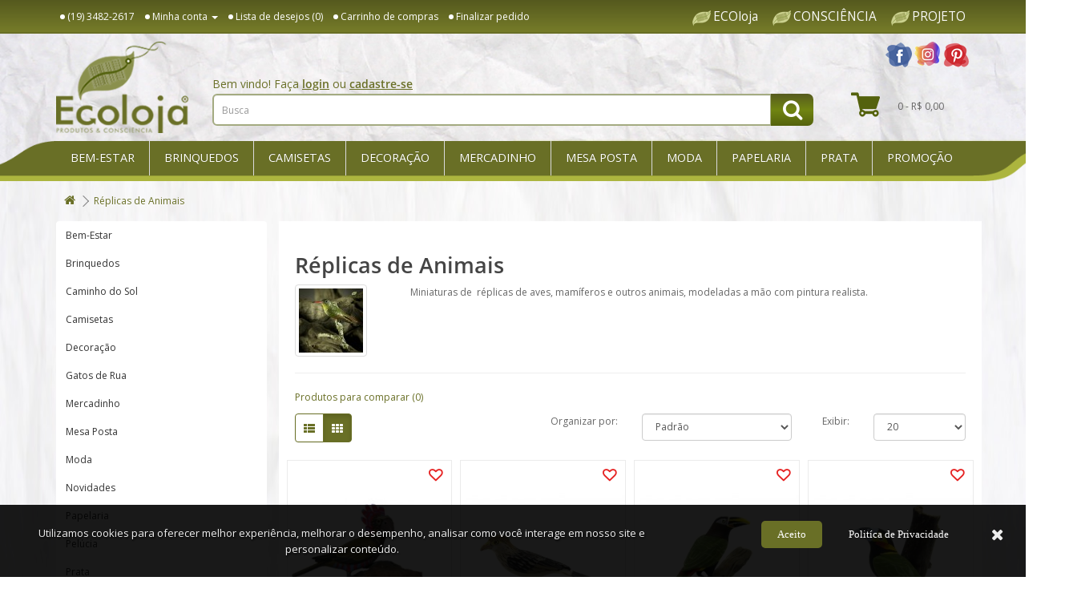

--- FILE ---
content_type: text/html; charset=utf-8
request_url: https://www.ecoloja.art.br/replicas-de-animais
body_size: 87638
content:
<!DOCTYPE html>
<!--[if IE]><![endif]-->
<!--[if IE 8 ]><html dir="ltr" lang="pt-br" class="ie8"><![endif]-->
<!--[if IE 9 ]><html dir="ltr" lang="pt-br" class="ie9"><![endif]-->
<!--[if (gt IE 9)|!(IE)]><!-->
<html dir="ltr" lang="pt-br">
    <!--<![endif]-->
    <head>
        <meta charset="UTF-8" />
        <meta name="viewport" content="width=device-width, initial-scale=1">
        <meta http-equiv="X-UA-Compatible" content="IE=edge">
        <title>Réplicas de Animais</title>
        <base href="https://www.ecoloja.art.br/" />
                <meta name="description" content="Miniatura de réplicas de animais, modeladas a mão com pintura realista. (19) 3482.2617" />
                        <meta name="keywords" content= "#ReplicadeAnimal, #replicadeave, #AvesBrasileiras, #RepicadeAvesBrasileiras, #MinuaturadeAves, #Colecionaveis, #AviFaunaBrasileira, #ReplicadeMamifero, #ArteemMiniatura, #AnimaisBrasileiros, #FaunaBrasileira, " />
                <script src="catalog/view/javascript/jquery/jquery-2.1.1.min.js" type="text/javascript"></script>
        <link href="catalog/view/javascript/bootstrap/css/bootstrap.min.css" rel="stylesheet" media="screen" />
        <script src="catalog/view/javascript/bootstrap/js/bootstrap.min.js" type="text/javascript"></script>
        <link href="catalog/view/javascript/font-awesome/css/font-awesome.min.css" rel="stylesheet" type="text/css" />
        <link href="//fonts.googleapis.com/css?family=Open+Sans:400,400i,300,700" rel="stylesheet" type="text/css" />
        <link href="catalog/view/theme/imagenet/stylesheet/stylesheet.css?v=1649258180" rel="stylesheet">
                <link href="catalog/view/javascript/jquery/owl-carousel/owl.carousel.css" type="text/css" rel="stylesheet" media="screen" />
                <link href="catalog/view/javascript/jquery/owl-carousel/owl.transitions.css" type="text/css" rel="stylesheet" media="screen" />
                <script src="catalog/view/javascript/common.js?v2" type="text/javascript"></script>

			<script src="catalog/view/javascript/imagenet-busca-avancada.js" type="text/javascript"></script>
			


        <meta property="og:type"  content="website" />
                                

                <link href="https://www.ecoloja.art.br/replicas-de-animais" rel="canonical" />
                <link href="https://www.ecoloja.art.br/replicas-de-animais?page=2" rel="next" />
                <link href="https://www.ecoloja.art.br/image/catalog/fav.png" rel="icon" />
                        <script src="catalog/view/javascript/jquery/owl-carousel/owl.carousel.min.js" type="text/javascript"></script>
                        
<script type="text/javascript">
var _paq = _paq || [];
_paq.push(["setCookieDomain", "*.www.ecoloja.art.br"]);
_paq.push(["setDomains", ["*.www.ecoloja.art.br"]]);
_paq.push(['trackPageView']);
_paq.push(['enableLinkTracking']);
(function() {
var u="//www.imagenet.com.br/analitics/";
_paq.push(['setTrackerUrl', u+'piwik.php']);
_paq.push(['setSiteId', '14']);
var d=document, g=d.createElement('script'), s=d.getElementsByTagName('script')[0];
g.type='text/javascript'; g.async=true; g.defer=true; g.src=u+'piwik.js'; s.parentNode.insertBefore(g,s);
})();
</script>
<noscript><p><img src="//www.imagenet.com.br/analitics/piwik.php?idsite=14" style="border:0;" alt="" /></p></noscript>        
        
        <meta name="p:domain_verify" content="6d4bd0c5533aa96c14227565dd3e5458"/>
    </head>

                <script src="catalog/view/javascript/avise_quando_chegar.js" async></script>
    	    
    <body class="product-category-71">
        <div id="espiar-popup" style="display: none;"></div>
        <nav id="top">
            <div class="container">
                <div class="pull-left">
                                                            <div id="top-links" class="nav pull-right">
                        <ul class="list-inline">
                            <li><a href="https://www.ecoloja.art.br/contato"><i class="fa fa-phone"></i></a> <span class="hidden-xs hidden-sm hidden-md">(19) 3482-2617</span></li>
                            <li class="dropdown"><a href="https://www.ecoloja.art.br/conta" title="Minha conta" class="dropdown-toggle" data-toggle="dropdown"><i class="fa fa-user"></i> <span class="hidden-xs hidden-sm hidden-md">Minha conta</span> <span class="caret"></span></a>
                                <ul class="dropdown-menu">
                                                                        <li><a href="https://www.ecoloja.art.br/conta/cadastro">Cadastre-se</a></li>
                                    <li><a href="https://www.ecoloja.art.br/conta/acessar">Acessar</a></li>
                                                                    </ul>
                            </li>
                            <li><a href="https://www.ecoloja.art.br/conta/lista-desejos" id="wishlist-total" title="Lista de desejos (0)"><i class="fa fa-heart"></i> <span class="hidden-xs hidden-sm hidden-md">Lista de desejos (0)</span></a></li>
                            <li><a href="https://www.ecoloja.art.br/carrinho" title="Carrinho de compras"><i class="fa fa-shopping-cart"></i> <span class="hidden-xs hidden-sm hidden-md">Carrinho de compras</span></a></li>
                            <li><a href="https://www.ecoloja.art.br/carrinho/finalizar" title="Finalizar pedido"><i class="fa fa-share"></i> <span class="hidden-xs hidden-sm hidden-md">Finalizar pedido</span></a></li>
                        </ul>
                    </div>
                </div>
                <div class="pull-right">
                    <div class="links-topo-right">
                        <a href="/ecoloja">ECOloja</a>
                        <a href="http://www.ecoloja.blog.br/">CONSCIÊNCIA</a>
                        <a href="/projeto">PROJETO</a>
                    </div>
                </div>
            </div>
        </nav>
        <div id="wrap-header">
            <header>
                <div class="container">
                    <div class="row">
                        <div class="col-md-2 col-sm-3">
                            <div id="logo">
                                                                <a href="https://www.ecoloja.art.br/"><img src="https://www.ecoloja.art.br/image/catalog/logo.png" title="ECOloja - Produtos &amp; Consciência (19) 3482-2617" alt="ECOloja - Produtos &amp; Consciência (19) 3482-2617" class="img-responsive" /></a>
                                                            </div>
                        </div>
                        <div class="col-md-8 col-sm-6">
                            <div id="wrap-search">
                                                                <div class="mensagem-topo">Bem vindo! Faça <a href="https://www.ecoloja.art.br/conta/acessar">login</a> ou <a href="https://www.ecoloja.art.br/conta/cadastro">cadastre-se</a></div>
                                                                <div id="search" class="input-group">
  <input type="text" name="search" value="" placeholder="Busca" class="form-control input-lg" />
  <span class="input-group-btn">
    <button type="button" class="btn btn-default btn-lg"><i class="fa fa-search"></i></button>
  </span>
</div>
                            </div>
                        </div>
                        <div class="col-md-2 col-sm-3">
                            <div id="redes-sociais-header">
                                <a href="https://www.facebook.com/pages/Ecoloja/199114856828762" target="_blank"><img src="https://www.ecoloja.art.br/catalog/view/theme/imagenet/image/facebook.png" alt="Facebook" title="Facebook"></a>
                                <a href="https://www.instagram.com/ecoloja/" target="_blank"><img src="https://www.ecoloja.art.br/catalog/view/theme/imagenet/image/instagram.png" alt="Instagram" title="Instagram"></a>
                                <a href="https://br.pinterest.com/ecoloja/" target="_blank"><img src="https://www.ecoloja.art.br/catalog/view/theme/imagenet/image/pinterest.png" alt="Pinterest" title="Pinterest"></a>
                            </div>
                            <div id="cart" class="btn-group btn-block">
  <button type="button" data-toggle="dropdown" data-loading-text="Carregando..." class="btn btn-inverse btn-block btn-lg dropdown-toggle"> <span id="cart-total">0 - R$ 0,00</span></button>
  <ul class="dropdown-menu pull-right">
        <li>
      <p class="text-center">Seu carrinho está vazio!</p>
    </li>
      </ul>
</div>
                        </div>
                    </div>
                </div>
            </header>
                        <div class="wrap-categorias">
                <div class="enfeite-1"></div>
                <div class="container">
                    <nav id="menu" class="navbar">
                        <div class="navbar-header"><span id="category" class="visible-xs">Departamentos</span>
                            <button type="button" class="btn btn-navbar navbar-toggle" data-toggle="collapse" data-target=".navbar-ex1-collapse"><i class="fa fa-bars"></i></button>
                        </div>
                        <div class="collapse navbar-collapse navbar-ex1-collapse">
                            <ul class="nav navbar-nav">
                                                                                                <li class="dropdown"><a href="bem-estar" class="dropdown-toggle" data-toggle="dropdown">Bem-Estar</a>
                                    <img src="image/catalog/departamentos/Turmalina-Negra.jpg" alt="Bem-Estar" />
                                    <div class="dropdown-menu">
                                        <div class="menu-image"><img src="" alt="" /></div>
                                        <div class="dropdown-inner">
                                                                                        <ul class="list-unstyled">
                                                                                                <li>
                                                    <a href="aromatizador-para-ambientes">Aromatizador para Ambientes</a>
                                                    <img src="https://www.ecoloja.art.br/image/catalog/logo.png" alt="Aromatizador para Ambientes" />
                                                                                                    </li>
                                                                                                <li>
                                                    <a href="incensos">Incensos</a>
                                                    <img src="image/catalog/departamentos/Decoracao/Incenso-Buda-INSTA.jpg" alt="Incensos" />
                                                                                                    </li>
                                                                                            </ul>
                                                                                    </div>
                                        <a href="bem-estar" class="see-all">Exibir Bem-Estar</a>
                                    </div>
                                </li>
                                                                                                                                <li class="dropdown"><a href="brinquedos" class="dropdown-toggle" data-toggle="dropdown">Brinquedos</a>
                                    <img src="image/catalog/departamentos/2115-terra.jpg" alt="Brinquedos" />
                                    <div class="dropdown-menu">
                                        <div class="menu-image"><img src="" alt="" /></div>
                                        <div class="dropdown-inner">
                                                                                        <ul class="list-unstyled">
                                                                                                <li>
                                                    <a href="pelucias">Pelúcias</a>
                                                    <img src="image/catalog/departamentos/5425-5426.jpg" alt="Pelúcias" />
                                                                                                    </li>
                                                                                            </ul>
                                                                                    </div>
                                        <a href="brinquedos" class="see-all">Exibir Brinquedos</a>
                                    </div>
                                </li>
                                                                                                                                <li class="dropdown"><a href="camisetas" class="dropdown-toggle" data-toggle="dropdown">Camisetas</a>
                                    <img src="image/catalog/departamentos/Camiseta-Onça-Modelo-02.jpg" alt="Camisetas" />
                                    <div class="dropdown-menu">
                                        <div class="menu-image"><img src="" alt="" /></div>
                                        <div class="dropdown-inner">
                                                                                        <ul class="list-unstyled">
                                                                                                <li>
                                                    <a href="camisetas-pet">Camisetas PET</a>
                                                    <img src="image/catalog/departamentos/Camiseta-Tamandua-Modelo-01.jpg" alt="Camisetas PET" />
                                                                                                        <ul class="list-unstyled">
                                                                                                                <li>
                                                            <a href="adulto">Adulto</a>
                                                            <img src="image/catalog/departamentos/Camiseta-Onça-Modelo-02.jpg" alt="Adulto" />
                                                        </li>
                                                                                                            </ul>
                                                                                                        <ul class="list-unstyled">
                                                                                                                <li>
                                                            <a href="baby-look-feminina">Baby Look Feminina</a>
                                                            <img src="https://www.ecoloja.art.br/image/catalog/logo.png" alt="Baby Look Feminina" />
                                                        </li>
                                                                                                            </ul>
                                                                                                    </li>
                                                                                            </ul>
                                                                                    </div>
                                        <a href="camisetas" class="see-all">Exibir Camisetas</a>
                                    </div>
                                </li>
                                                                                                                                <li class="dropdown"><a href="decoracao" class="dropdown-toggle" data-toggle="dropdown">Decoração</a>
                                    <img src="image/catalog/departamentos/Decoracao/Sao-Francisquinho-1.jpg" alt="Decoração" />
                                    <div class="dropdown-menu">
                                        <div class="menu-image"><img src="" alt="" /></div>
                                        <div class="dropdown-inner">
                                                                                        <ul class="list-unstyled">
                                                                                                <li>
                                                    <a href="azulejo-decorativo">Azulejo Decorativo</a>
                                                    <img src="https://www.ecoloja.art.br/image/catalog/logo.png" alt="Azulejo Decorativo" />
                                                                                                    </li>
                                                                                                <li>
                                                    <a href="cabideiro-e-porta-chaves">Cabideiro e Porta-Chaves</a>
                                                    <img src="https://www.ecoloja.art.br/image/catalog/logo.png" alt="Cabideiro e Porta-Chaves" />
                                                                                                    </li>
                                                                                                <li>
                                                    <a href="cachepo">Cachepô</a>
                                                    <img src="image/catalog/departamentos/Decoracao/Cachepo-Ovelha-Incenso.jpg" alt="Cachepô" />
                                                                                                    </li>
                                                                                            </ul>
                                                                                        <ul class="list-unstyled">
                                                                                                <li>
                                                    <a href="caixas-cestas-e-organizadores">Caixas, Cestas &amp; Organizadores</a>
                                                    <img src="https://www.ecoloja.art.br/image/catalog/logo.png" alt="Caixas, Cestas &amp; Organizadores" />
                                                                                                    </li>
                                                                                                <li>
                                                    <a href="casa-para-passarinho">Casa para Passarinho</a>
                                                    <img src="image/catalog/Decoraçao/Casa-Para-Passarinho-Condominio-Azul-e-Branco-min.jpg" alt="Casa para Passarinho" />
                                                                                                    </li>
                                                                                                <li>
                                                    <a href="objetos-decorativos">Objetos Decorativos</a>
                                                    <img src="image/catalog/departamentos/Decoracao/Sao-Francisquinho-1.jpg" alt="Objetos Decorativos" />
                                                                                                    </li>
                                                                                            </ul>
                                                                                        <ul class="list-unstyled">
                                                                                                <li>
                                                    <a href="paineis-e-quadros">Painéis &amp; Quadros</a>
                                                    <img src="image/catalog/departamentos/Decoracao/Painel-Carcara.jpg" alt="Painéis &amp; Quadros" />
                                                                                                    </li>
                                                                                                <li>
                                                    <a href="pedra-pintada">Pedra Pintada</a>
                                                    <img src="image/catalog/departamentos/Decoracao/Pedra-Pintada-Joaninhas-Folha.jpg" alt="Pedra Pintada" />
                                                                                                    </li>
                                                                                                <li>
                                                    <a href="replicas-de-animais">Réplicas de Animais</a>
                                                    <img src="image/catalog/departamentos/Decoracao/Beija-Flor-Dourado.jpg" alt="Réplicas de Animais" />
                                                                                                    </li>
                                                                                            </ul>
                                                                                    </div>
                                        <a href="decoracao" class="see-all">Exibir Decoração</a>
                                    </div>
                                </li>
                                                                                                                                <li class="dropdown"><a href="mercadinho" class="dropdown-toggle" data-toggle="dropdown">Mercadinho</a>
                                    <img src="https://www.ecoloja.art.br/image/catalog/logo.png" alt="Mercadinho" />
                                    <div class="dropdown-menu">
                                        <div class="menu-image"><img src="" alt="" /></div>
                                        <div class="dropdown-inner">
                                                                                        <ul class="list-unstyled">
                                                                                                <li>
                                                    <a href="cafes">Cafés</a>
                                                    <img src="https://www.ecoloja.art.br/image/catalog/logo.png" alt="Cafés" />
                                                                                                        <ul class="list-unstyled">
                                                                                                                <li>
                                                            <a href="gasparelo">Gasparelo</a>
                                                            <img src="https://www.ecoloja.art.br/image/catalog/logo.png" alt="Gasparelo" />
                                                        </li>
                                                                                                            </ul>
                                                                                                    </li>
                                                                                                <li>
                                                    <a href="chas">Chás</a>
                                                    <img src="https://www.ecoloja.art.br/image/catalog/logo.png" alt="Chás" />
                                                                                                    </li>
                                                                                                <li>
                                                    <a href="chocolate">Chocolate</a>
                                                    <img src="image/catalog/departamentos/Chocolates.jpg" alt="Chocolate" />
                                                                                                    </li>
                                                                                                <li>
                                                    <a href="snack-doce">Snack Doce</a>
                                                    <img src="image/catalog/departamentos/Selva-e-Paz.jpg" alt="Snack Doce" />
                                                                                                    </li>
                                                                                            </ul>
                                                                                    </div>
                                        <a href="mercadinho" class="see-all">Exibir Mercadinho</a>
                                    </div>
                                </li>
                                                                                                                                <li class="dropdown"><a href="mesa-posta" class="dropdown-toggle" data-toggle="dropdown">Mesa Posta</a>
                                    <img src="image/catalog/Banner Divulgação/mesa-posta-min.jpg" alt="Mesa Posta" />
                                    <div class="dropdown-menu">
                                        <div class="menu-image"><img src="" alt="" /></div>
                                        <div class="dropdown-inner">
                                                                                        <ul class="list-unstyled">
                                                                                                <li>
                                                    <a href="apoios-e-acessorios">Apoios &amp; Acessórios</a>
                                                    <img src="https://www.ecoloja.art.br/image/catalog/logo.png" alt="Apoios &amp; Acessórios" />
                                                                                                    </li>
                                                                                                <li>
                                                    <a href="bandejas-e-tabuas">Bandejas &amp; Tábuas</a>
                                                    <img src="https://www.ecoloja.art.br/image/catalog/logo.png" alt="Bandejas &amp; Tábuas" />
                                                                                                    </li>
                                                                                                <li>
                                                    <a href="cafeteria">Cafeteria</a>
                                                    <img src="https://www.ecoloja.art.br/image/catalog/logo.png" alt="Cafeteria" />
                                                                                                    </li>
                                                                                                <li>
                                                    <a href="canecas">Canecas</a>
                                                    <img src="image/catalog/departamentos/Canecas-Amigos-para-Sempre-logo.jpg" alt="Canecas" />
                                                                                                    </li>
                                                                                                <li>
                                                    <a href="cestas-bowls-e-saladeiras">Cestas, Bowls &amp; Saladeiras</a>
                                                    <img src="https://www.ecoloja.art.br/image/catalog/logo.png" alt="Cestas, Bowls &amp; Saladeiras" />
                                                                                                    </li>
                                                                                                <li>
                                                    <a href="petisqueira-e-travessas">Petisqueira &amp; Travessas</a>
                                                    <img src="https://www.ecoloja.art.br/image/catalog/logo.png" alt="Petisqueira &amp; Travessas" />
                                                                                                    </li>
                                                                                            </ul>
                                                                                    </div>
                                        <a href="mesa-posta" class="see-all">Exibir Mesa Posta</a>
                                    </div>
                                </li>
                                                                                                                                <li class="dropdown"><a href="moda" class="dropdown-toggle" data-toggle="dropdown">Moda</a>
                                    <img src="image/catalog/departamentos/moda-departamento.png" alt="Moda" />
                                    <div class="dropdown-menu">
                                        <div class="menu-image"><img src="" alt="" /></div>
                                        <div class="dropdown-inner">
                                                                                        <ul class="list-unstyled">
                                                                                                <li>
                                                    <a href="biojoias">Biojoias</a>
                                                    <img src="image/catalog/Biojóias/Colar-Madeira-Beija-Flor-Art.jpeg" alt="Biojoias" />
                                                                                                    </li>
                                                                                            </ul>
                                                                                        <ul class="list-unstyled">
                                                                                                <li>
                                                    <a href="bolsas">Bolsas</a>
                                                    <img src="image/catalog/departamentos/Bolsa-Canoa-Patch-1.jpg" alt="Bolsas" />
                                                                                                    </li>
                                                                                            </ul>
                                                                                    </div>
                                        <a href="moda" class="see-all">Exibir Moda</a>
                                    </div>
                                </li>
                                                                                                                                <li class="dropdown"><a href="papelaria" class="dropdown-toggle" data-toggle="dropdown">Papelaria</a>
                                    <img src="image/catalog/departamentos/Diario-de-Viagens.jpg" alt="Papelaria" />
                                    <div class="dropdown-menu">
                                        <div class="menu-image"><img src="" alt="" /></div>
                                        <div class="dropdown-inner">
                                                                                        <ul class="list-unstyled">
                                                                                                <li>
                                                    <a href="cadernos-e-blocos">Cadernos &amp; Blocos</a>
                                                    <img src="https://www.ecoloja.art.br/image/catalog/logo.png" alt="Cadernos &amp; Blocos" />
                                                                                                    </li>
                                                                                            </ul>
                                                                                        <ul class="list-unstyled">
                                                                                                <li>
                                                    <a href="chaveiros">Chaveiros</a>
                                                    <img src="https://www.ecoloja.art.br/image/catalog/logo.png" alt="Chaveiros" />
                                                                                                        <ul class="list-unstyled">
                                                                                                                <li>
                                                            <a href="metal">Metal</a>
                                                            <img src="https://www.ecoloja.art.br/image/catalog/logo.png" alt="Metal" />
                                                        </li>
                                                                                                            </ul>
                                                                                                    </li>
                                                                                            </ul>
                                                                                        <ul class="list-unstyled">
                                                                                                <li>
                                                    <a href="livros">Livros</a>
                                                    <img src="https://www.ecoloja.art.br/image/catalog/logo.png" alt="Livros" />
                                                                                                        <ul class="list-unstyled">
                                                                                                                <li>
                                                            <a href="fauna">Fauna</a>
                                                            <img src="image/catalog/Livros/Minhas-primeiras-observaçoes-1.jpg" alt="Fauna" />
                                                        </li>
                                                                                                            </ul>
                                                                                                    </li>
                                                                                            </ul>
                                                                                    </div>
                                        <a href="papelaria" class="see-all">Exibir Papelaria</a>
                                    </div>
                                </li>
                                                                                                                                <li class="dropdown"><a href="prata" class="dropdown-toggle" data-toggle="dropdown">Prata</a>
                                    <img src="image/catalog/departamentos/Pingente-Coruja-Articulada-1.jpg" alt="Prata" />
                                    <div class="dropdown-menu">
                                        <div class="menu-image"><img src="" alt="" /></div>
                                        <div class="dropdown-inner">
                                                                                        <ul class="list-unstyled">
                                                                                                <li>
                                                    <a href="berloque-para-pulseira">Berloque para Pulseira</a>
                                                    <img src="image/catalog/departamentos/berloques.jpg" alt="Berloque para Pulseira" />
                                                                                                    </li>
                                                                                                <li>
                                                    <a href="brincos">Brincos</a>
                                                    <img src="https://www.ecoloja.art.br/image/catalog/logo.png" alt="Brincos" />
                                                                                                    </li>
                                                                                                <li>
                                                    <a href="correntes">Correntes</a>
                                                    <img src="https://www.ecoloja.art.br/image/catalog/logo.png" alt="Correntes" />
                                                                                                    </li>
                                                                                                <li>
                                                    <a href="pingentes">Pingentes</a>
                                                    <img src="image/catalog/departamentos/Nadadeira-Snorkel.jpg" alt="Pingentes" />
                                                                                                    </li>
                                                                                                <li>
                                                    <a href="pulseiras-e-tornozeleiras">Pulseiras &amp; Tornozeleiras</a>
                                                    <img src="https://www.ecoloja.art.br/image/catalog/logo.png" alt="Pulseiras &amp; Tornozeleiras" />
                                                                                                    </li>
                                                                                            </ul>
                                                                                    </div>
                                        <a href="prata" class="see-all">Exibir Prata</a>
                                    </div>
                                </li>
                                                                                                                                <li><a href="promocao">Promoção</a></li>
                                                                                            </ul>
                        </div>
                        <div class="enfeite-2"></div>
                    </nav>
                </div>
                            </div>
        </div>
<div id="slideshow0" data-banner="2" class="owl-carousel" style="opacity: 1;">
  </div>
<script type="text/javascript"><!--

$("#wrap-header").after($("[data-banner='2']"));
$('#slideshow0').owlCarousel({
    items: 6,
    autoPlay: 4500,
    singleItem: true,
    navigation: true,
    navigationText: ['<i class="fa fa-chevron-left fa-5x"></i>', '<i class="fa fa-chevron-right fa-5x"></i>'],
    pagination: true
});
--></script>
<div class="container">
  <ul class="breadcrumb">
        <li><a href="https://www.ecoloja.art.br/"><i class="fa fa-home"></i></a></li>
        <li><a href="https://www.ecoloja.art.br/replicas-de-animais">Réplicas de Animais</a></li>
      </ul>
  <div class="row"><aside id="column-left" class="col-sm-3 hidden-xs">
    <div class="list-group">
      <a href="https://www.ecoloja.art.br/bem-estar" class="list-group-item">Bem-Estar</a>
        <a href="https://www.ecoloja.art.br/brinquedos" class="list-group-item">Brinquedos</a>
        <a href="https://www.ecoloja.art.br/caminho-do-sol" class="list-group-item">Caminho do Sol</a>
        <a href="https://www.ecoloja.art.br/camisetas" class="list-group-item">Camisetas</a>
        <a href="https://www.ecoloja.art.br/decoracao" class="list-group-item">Decoração</a>
        <a href="https://www.ecoloja.art.br/gatos-de-rua" class="list-group-item">Gatos de Rua</a>
        <a href="https://www.ecoloja.art.br/mercadinho" class="list-group-item">Mercadinho</a>
        <a href="https://www.ecoloja.art.br/mesa-posta" class="list-group-item">Mesa Posta</a>
        <a href="https://www.ecoloja.art.br/moda" class="list-group-item">Moda</a>
        <a href="https://www.ecoloja.art.br/novidades" class="list-group-item">Novidades</a>
        <a href="https://www.ecoloja.art.br/papelaria" class="list-group-item">Papelaria</a>
        <a href="https://www.ecoloja.art.br/pelucias1" class="list-group-item">Pelúcia</a>
        <a href="https://www.ecoloja.art.br/prata" class="list-group-item">Prata</a>
        <a href="https://www.ecoloja.art.br/promocao" class="list-group-item">Promoção</a>
    </div>
  </aside>
                <div id="content" class="col-sm-9">
      <h2>Réplicas de Animais</h2>
            <div class="row">
                <div class="col-sm-2"><img src="https://www.ecoloja.art.br/image/cache/catalog/departamentos/Decoracao/Beija-Flor-Dourado-80x80.jpg" alt="Réplicas de Animais" title="Réplicas de Animais" class="img-thumbnail" /></div>
                        <div class="col-sm-10"><p>Miniaturas de &nbsp;réplicas de aves, mamíferos e outros animais, modeladas a mão com pintura realista.</p></div>
              </div>
      <hr>
                        <p><a href="https://www.ecoloja.art.br/comparacao-produtos" id="compare-total">Produtos para comparar (0)</a></p>
      <div class="row">
        <div class="col-md-4">
          <div class="btn-group hidden-xs">
            <button type="button" id="list-view" class="btn btn-default" data-toggle="tooltip" title="Lista"><i class="fa fa-th-list"></i></button>
            <button type="button" id="grid-view" class="btn btn-default" data-toggle="tooltip" title="Grade"><i class="fa fa-th"></i></button>
          </div>
        </div>
        <div class="col-md-2 text-right">
          <label class="control-label" for="input-sort">Organizar por:</label>
        </div>
        <div class="col-md-3 text-right">
          <select id="input-sort" class="form-control" onchange="location = this.value;">
                                    <option value="https://www.ecoloja.art.br/replicas-de-animais?sort=p.sort_order&amp;order=ASC" selected="selected">Padrão</option>
                                                <option value="https://www.ecoloja.art.br/replicas-de-animais?sort=pd.name&amp;order=ASC">Nome (A - Z)</option>
                                                <option value="https://www.ecoloja.art.br/replicas-de-animais?sort=pd.name&amp;order=DESC">Nome (Z - A)</option>
                                                <option value="https://www.ecoloja.art.br/replicas-de-animais?sort=p.price&amp;order=ASC">Preço (menor &gt; maior)</option>
                                                <option value="https://www.ecoloja.art.br/replicas-de-animais?sort=p.price&amp;order=DESC">Preço (maior &gt; menor)</option>
                                                <option value="https://www.ecoloja.art.br/replicas-de-animais?sort=rating&amp;order=DESC">Avaliação (maior)</option>
                                                <option value="https://www.ecoloja.art.br/replicas-de-animais?sort=rating&amp;order=ASC">Avaliação (menor)</option>
                                                <option value="https://www.ecoloja.art.br/replicas-de-animais?sort=p.model&amp;order=ASC">Modelo (A - Z)</option>
                                                <option value="https://www.ecoloja.art.br/replicas-de-animais?sort=p.model&amp;order=DESC">Modelo (Z - A)</option>
                                  </select>
        </div>
        <div class="col-md-1 text-right">
          <label class="control-label" for="input-limit">Exibir:</label>
        </div>
        <div class="col-md-2 text-right">
          <select id="input-limit" class="form-control" onchange="location = this.value;">
                                    <option value="https://www.ecoloja.art.br/replicas-de-animais?limit=20" selected="selected">20</option>
                                                <option value="https://www.ecoloja.art.br/replicas-de-animais?limit=25">25</option>
                                                <option value="https://www.ecoloja.art.br/replicas-de-animais?limit=50">50</option>
                                                <option value="https://www.ecoloja.art.br/replicas-de-animais?limit=75">75</option>
                                                <option value="https://www.ecoloja.art.br/replicas-de-animais?limit=100">100</option>
                                  </select>
        </div>
      </div>
      <br />
      <div class="row imagenet-produto-theme1">
                <div class="product-layout featured-products col-lg-3 col-md-3 col-sm-6 col-xs-12">
      <div class="product-thumb transition">
        <button type="button" class="imagenet-box-button-wishlist" onclick="wishlist.add('149', $($(this).parents('.container')[0]), 'imagenet-custom-alerta2');" data-original-title="Lista de desejos">
          <i class="fa fa-heart"></i>
          <i class="fa fa-heart-o"></i>
        </button>
        <div class="clear"></div>
        <div class="image"><a href="https://www.ecoloja.art.br/replicas-de-animais/anaca"><img src="https://www.ecoloja.art.br/image/cache/catalog/produtos/149/111103104026anaca-228x228.jpg" alt="Anacã" title="Anacã" class="img-responsive" /></a></div>
        <div class="caption">
          <h4><a href="https://www.ecoloja.art.br/replicas-de-animais/anaca">Anacã</a></h4>
          <p>Anacã 
Réplica de ave brasileira, produzidas artesanalmente com massa orgânica e sobra de madeira...</p>
          
            <div class="preco">
                                                <span class="imagenet-preco-normal">
                    R$ 150,00                  </span>
                            </div>
            <div class="preco-x-12">
              OU <strong>3x</strong> de <strong>R$ 50,00</strong> s/juros
            </div>
            
                  </div>
        <div class="button-group">
          <a href="https://www.ecoloja.art.br/replicas-de-animais/anaca">Ver mais</a>
          <a onclick="espiarProduto('https://www.ecoloja.art.br/replicas-de-animais/anaca', this);" class="espiar">Espiar</a>
        </div>
      </div>
    </div>
                <div class="product-layout featured-products col-lg-3 col-md-3 col-sm-6 col-xs-12">
      <div class="product-thumb transition">
        <button type="button" class="imagenet-box-button-wishlist" onclick="wishlist.add('919', $($(this).parents('.container')[0]), 'imagenet-custom-alerta2');" data-original-title="Lista de desejos">
          <i class="fa fa-heart"></i>
          <i class="fa fa-heart-o"></i>
        </button>
        <div class="clear"></div>
        <div class="image"><a href="https://www.ecoloja.art.br/replicas-de-animais/anu-branco"><img src="https://www.ecoloja.art.br/image/cache/catalog/Replica/Miniatura-Anu-Branco-min-228x228.jpg" alt="Anu Branco" title="Anu Branco" class="img-responsive" /></a></div>
        <div class="caption">
          <h4><a href="https://www.ecoloja.art.br/replicas-de-animais/anu-branco">Anu Branco</a></h4>
          <p>Anu Branco
Réplica de ave brasileira, produzida artesanalmente com massa orgânica e sobras de madei..</p>
          
            <div class="preco">
                                                <span class="imagenet-preco-normal">
                    R$ 110,00                  </span>
                            </div>
            <div class="preco-x-12">
              OU <strong>3x</strong> de <strong>R$ 36,67</strong> s/juros
            </div>
            
                  </div>
        <div class="button-group">
          <a href="https://www.ecoloja.art.br/replicas-de-animais/anu-branco">Ver mais</a>
          <a onclick="espiarProduto('https://www.ecoloja.art.br/replicas-de-animais/anu-branco', this);" class="espiar">Espiar</a>
        </div>
      </div>
    </div>
                <div class="product-layout featured-products col-lg-3 col-md-3 col-sm-6 col-xs-12">
      <div class="product-thumb transition">
        <button type="button" class="imagenet-box-button-wishlist" onclick="wishlist.add('2780', $($(this).parents('.container')[0]), 'imagenet-custom-alerta2');" data-original-title="Lista de desejos">
          <i class="fa fa-heart"></i>
          <i class="fa fa-heart-o"></i>
        </button>
        <div class="clear"></div>
        <div class="image"><a href="https://www.ecoloja.art.br/replicas-de-animais/aracari-castanho"><img src="https://www.ecoloja.art.br/image/cache/catalog/Replica/Miniatura-Araçari-Castanho-min-228x228.jpg" alt="Araçari Castanho" title="Araçari Castanho" class="img-responsive" /></a></div>
        <div class="caption">
          <h4><a href="https://www.ecoloja.art.br/replicas-de-animais/aracari-castanho">Araçari Castanho</a></h4>
          <p>Araçari Castanho
Réplica de ave brasileira, produzida artesanalmente com massa orgânica e sobras de..</p>
          
            <div class="preco">
                                                <span class="imagenet-preco-normal">
                    R$ 130,00                  </span>
                            </div>
            <div class="preco-x-12">
              OU <strong>3x</strong> de <strong>R$ 43,33</strong> s/juros
            </div>
            
                  </div>
        <div class="button-group">
          <a href="https://www.ecoloja.art.br/replicas-de-animais/aracari-castanho">Ver mais</a>
          <a onclick="espiarProduto('https://www.ecoloja.art.br/replicas-de-animais/aracari-castanho', this);" class="espiar">Espiar</a>
        </div>
      </div>
    </div>
                <div class="product-layout featured-products col-lg-3 col-md-3 col-sm-6 col-xs-12">
      <div class="product-thumb transition">
        <button type="button" class="imagenet-box-button-wishlist" onclick="wishlist.add('151', $($(this).parents('.container')[0]), 'imagenet-custom-alerta2');" data-original-title="Lista de desejos">
          <i class="fa fa-heart"></i>
          <i class="fa fa-heart-o"></i>
        </button>
        <div class="clear"></div>
        <div class="image"><a href="https://www.ecoloja.art.br/replicas-de-animais/aracari-poca-macho"><img src="https://www.ecoloja.art.br/image/cache/catalog/Replica/Miniatura-Araçari-Poca-min-228x228.jpg" alt="Araçari Poca (Macho)" title="Araçari Poca (Macho)" class="img-responsive" /></a></div>
        <div class="caption">
          <h4><a href="https://www.ecoloja.art.br/replicas-de-animais/aracari-poca-macho">Araçari Poca (Macho)</a></h4>
          <p>Araçari Poca (Macho)
Réplica de ave brasileira, produzidas artesanalmente com massa orgânica e sobr..</p>
          
            <div class="preco">
                                                <span class="imagenet-preco-normal">
                    R$ 130,00                  </span>
                            </div>
            <div class="preco-x-12">
              OU <strong>3x</strong> de <strong>R$ 43,33</strong> s/juros
            </div>
            
                  </div>
        <div class="button-group">
          <a href="https://www.ecoloja.art.br/replicas-de-animais/aracari-poca-macho">Ver mais</a>
          <a onclick="espiarProduto('https://www.ecoloja.art.br/replicas-de-animais/aracari-poca-macho', this);" class="espiar">Espiar</a>
        </div>
      </div>
    </div>
                <div class="product-layout featured-products col-lg-3 col-md-3 col-sm-6 col-xs-12">
      <div class="product-thumb transition">
        <button type="button" class="imagenet-box-button-wishlist" onclick="wishlist.add('4375', $($(this).parents('.container')[0]), 'imagenet-custom-alerta2');" data-original-title="Lista de desejos">
          <i class="fa fa-heart"></i>
          <i class="fa fa-heart-o"></i>
        </button>
        <div class="clear"></div>
        <div class="image"><a href="https://www.ecoloja.art.br/replicas-de-animais/arapacu-do-cerrado"><img src="https://www.ecoloja.art.br/image/cache/catalog/Replica/Miniatura-Arapacu-min-228x228.jpg" alt="Arapaçu do Cerrado" title="Arapaçu do Cerrado" class="img-responsive" /></a></div>
        <div class="caption">
          <h4><a href="https://www.ecoloja.art.br/replicas-de-animais/arapacu-do-cerrado">Arapaçu do Cerrado</a></h4>
          <p>Arapaçu do Cerrado
Réplica de ave brasileira, produzida artesanalmente com massa orgânica e sobras ..</p>
          
            <div class="preco">
                                                <span class="imagenet-preco-normal">
                    R$ 100,00                  </span>
                            </div>
            <div class="preco-x-12">
              OU <strong>3x</strong> de <strong>R$ 33,33</strong> s/juros
            </div>
            
                  </div>
        <div class="button-group">
          <a href="https://www.ecoloja.art.br/replicas-de-animais/arapacu-do-cerrado">Ver mais</a>
          <a onclick="espiarProduto('https://www.ecoloja.art.br/replicas-de-animais/arapacu-do-cerrado', this);" class="espiar">Espiar</a>
        </div>
      </div>
    </div>
                <div class="product-layout featured-products col-lg-3 col-md-3 col-sm-6 col-xs-12">
      <div class="product-thumb transition">
        <button type="button" class="imagenet-box-button-wishlist" onclick="wishlist.add('153', $($(this).parents('.container')[0]), 'imagenet-custom-alerta2');" data-original-title="Lista de desejos">
          <i class="fa fa-heart"></i>
          <i class="fa fa-heart-o"></i>
        </button>
        <div class="clear"></div>
        <div class="image"><a href="https://www.ecoloja.art.br/replicas-de-animais/atoba"><img src="https://www.ecoloja.art.br/image/cache/catalog/produtos/153/160502195841atoba-228x228.jpg" alt="Atobá" title="Atobá" class="img-responsive" /></a></div>
        <div class="caption">
          <h4><a href="https://www.ecoloja.art.br/replicas-de-animais/atoba">Atobá</a></h4>
          <p>Atobá
Réplica de ave brasileira, produzidas artesanalmente com massa orgânica e sobras de madeira...</p>
          
            <div class="preco">
                                                <span class="imagenet-preco-normal">
                    R$ 160,00                  </span>
                            </div>
            <div class="preco-x-12">
              OU <strong>3x</strong> de <strong>R$ 53,33</strong> s/juros
            </div>
            
                  </div>
        <div class="button-group">
          <a href="https://www.ecoloja.art.br/replicas-de-animais/atoba">Ver mais</a>
          <a onclick="espiarProduto('https://www.ecoloja.art.br/replicas-de-animais/atoba', this);" class="espiar">Espiar</a>
        </div>
      </div>
    </div>
                <div class="product-layout featured-products col-lg-3 col-md-3 col-sm-6 col-xs-12">
      <div class="product-thumb transition">
        <button type="button" class="imagenet-box-button-wishlist" onclick="wishlist.add('161', $($(this).parents('.container')[0]), 'imagenet-custom-alerta2');" data-original-title="Lista de desejos">
          <i class="fa fa-heart"></i>
          <i class="fa fa-heart-o"></i>
        </button>
        <div class="clear"></div>
        <div class="image"><a href="https://www.ecoloja.art.br/replicas-de-animais/colhereiro"><img src="https://www.ecoloja.art.br/image/cache/catalog/Replica/Miniatura-Colhereiro-min-228x228.jpg" alt="Colhereiro" title="Colhereiro" class="img-responsive" /></a></div>
        <div class="caption">
          <h4><a href="https://www.ecoloja.art.br/replicas-de-animais/colhereiro">Colhereiro</a></h4>
          <p>Escultura de Colhereiro
Réplica de ave brasileira, produzidas artesanalmente com massa orgânica e s..</p>
          
            <div class="preco">
                                                <span class="imagenet-preco-normal">
                    R$ 150,00                  </span>
                            </div>
            <div class="preco-x-12">
              OU <strong>3x</strong> de <strong>R$ 50,00</strong> s/juros
            </div>
            
                  </div>
        <div class="button-group">
          <a href="https://www.ecoloja.art.br/replicas-de-animais/colhereiro">Ver mais</a>
          <a onclick="espiarProduto('https://www.ecoloja.art.br/replicas-de-animais/colhereiro', this);" class="espiar">Espiar</a>
        </div>
      </div>
    </div>
                <div class="product-layout featured-products col-lg-3 col-md-3 col-sm-6 col-xs-12">
      <div class="product-thumb transition">
        <button type="button" class="imagenet-box-button-wishlist" onclick="wishlist.add('199', $($(this).parents('.container')[0]), 'imagenet-custom-alerta2');" data-original-title="Lista de desejos">
          <i class="fa fa-heart"></i>
          <i class="fa fa-heart-o"></i>
        </button>
        <div class="clear"></div>
        <div class="image"><a href="https://www.ecoloja.art.br/replicas-de-animais/coruja-do-mato"><img src="https://www.ecoloja.art.br/image/cache/catalog/Replica/Miniatura-Coruja-do-Mato-min-228x228.jpg" alt="Coruja do Mato" title="Coruja do Mato" class="img-responsive" /></a></div>
        <div class="caption">
          <h4><a href="https://www.ecoloja.art.br/replicas-de-animais/coruja-do-mato">Coruja do Mato</a></h4>
          <p>Escultura de&nbsp;Coruja do Mato
Réplica de ave brasileira, produzidas artesanalmente com massa org..</p>
          
            <div class="preco">
                                                <span class="imagenet-preco-normal">
                    R$ 135,00                  </span>
                            </div>
            <div class="preco-x-12">
              OU <strong>3x</strong> de <strong>R$ 45,00</strong> s/juros
            </div>
            
                  </div>
        <div class="button-group">
          <a href="https://www.ecoloja.art.br/replicas-de-animais/coruja-do-mato">Ver mais</a>
          <a onclick="espiarProduto('https://www.ecoloja.art.br/replicas-de-animais/coruja-do-mato', this);" class="espiar">Espiar</a>
        </div>
      </div>
    </div>
                <div class="product-layout featured-products col-lg-3 col-md-3 col-sm-6 col-xs-12">
      <div class="product-thumb transition">
        <button type="button" class="imagenet-box-button-wishlist" onclick="wishlist.add('212', $($(this).parents('.container')[0]), 'imagenet-custom-alerta2');" data-original-title="Lista de desejos">
          <i class="fa fa-heart"></i>
          <i class="fa fa-heart-o"></i>
        </button>
        <div class="clear"></div>
        <div class="image"><a href="https://www.ecoloja.art.br/replicas-de-animais/coruja-mocho-diabo"><img src="https://www.ecoloja.art.br/image/cache/catalog/Replica/Miniatura-Coruja-Mocho-Diabo-min-228x228.jpg" alt="Coruja Mocho Diabo" title="Coruja Mocho Diabo" class="img-responsive" /></a></div>
        <div class="caption">
          <h4><a href="https://www.ecoloja.art.br/replicas-de-animais/coruja-mocho-diabo">Coruja Mocho Diabo</a></h4>
          <p>Escultura de&nbsp;Coruja Mocho Diabo
Réplica de ave brasileira, produzidas artesanalmente com massa..</p>
          
            <div class="preco">
                                                <span class="imagenet-preco-normal">
                    R$ 135,00                  </span>
                            </div>
            <div class="preco-x-12">
              OU <strong>3x</strong> de <strong>R$ 45,00</strong> s/juros
            </div>
            
                  </div>
        <div class="button-group">
          <a href="https://www.ecoloja.art.br/replicas-de-animais/coruja-mocho-diabo">Ver mais</a>
          <a onclick="espiarProduto('https://www.ecoloja.art.br/replicas-de-animais/coruja-mocho-diabo', this);" class="espiar">Espiar</a>
        </div>
      </div>
    </div>
                <div class="product-layout featured-products col-lg-3 col-md-3 col-sm-6 col-xs-12">
      <div class="product-thumb transition">
        <button type="button" class="imagenet-box-button-wishlist" onclick="wishlist.add('1379', $($(this).parents('.container')[0]), 'imagenet-custom-alerta2');" data-original-title="Lista de desejos">
          <i class="fa fa-heart"></i>
          <i class="fa fa-heart-o"></i>
        </button>
        <div class="clear"></div>
        <div class="image"><a href="https://www.ecoloja.art.br/replicas-de-animais/curio"><img src="https://www.ecoloja.art.br/image/cache/catalog/Replica/Miniatura-Curio-min-228x228.jpg" alt="Curió" title="Curió" class="img-responsive" /></a></div>
        <div class="caption">
          <h4><a href="https://www.ecoloja.art.br/replicas-de-animais/curio">Curió</a></h4>
          <p>Curió
Réplica de ave brasileira, produzida artesanalmente com massa orgânica e sobras de madeira.
..</p>
          
            <div class="preco">
                                                <span class="imagenet-preco-normal">
                    R$ 66,00                  </span>
                            </div>
            <div class="preco-x-12">
              OU <strong>3x</strong> de <strong>R$ 22,00</strong> s/juros
            </div>
            
                  </div>
        <div class="button-group">
          <a href="https://www.ecoloja.art.br/replicas-de-animais/curio">Ver mais</a>
          <a onclick="espiarProduto('https://www.ecoloja.art.br/replicas-de-animais/curio', this);" class="espiar">Espiar</a>
        </div>
      </div>
    </div>
                <div class="product-layout featured-products col-lg-3 col-md-3 col-sm-6 col-xs-12">
      <div class="product-thumb transition">
        <button type="button" class="imagenet-box-button-wishlist" onclick="wishlist.add('3796', $($(this).parents('.container')[0]), 'imagenet-custom-alerta2');" data-original-title="Lista de desejos">
          <i class="fa fa-heart"></i>
          <i class="fa fa-heart-o"></i>
        </button>
        <div class="clear"></div>
        <div class="image"><a href="https://www.ecoloja.art.br/replicas-de-animais/gaviao-belo"><img src="https://www.ecoloja.art.br/image/cache/catalog/Replica/Gaviao-Belo-Miniatura-1-min-228x228.jpg" alt="Gavião Belo" title="Gavião Belo" class="img-responsive" /></a></div>
        <div class="caption">
          <h4><a href="https://www.ecoloja.art.br/replicas-de-animais/gaviao-belo">Gavião Belo</a></h4>
          <p>Escultura de Gavião Belo
Réplica de ave silvestre brasileira, produzida artesanalmente com massa or..</p>
          
            <div class="preco">
                                                <span class="imagenet-preco-normal">
                    R$ 150,00                  </span>
                            </div>
            <div class="preco-x-12">
              OU <strong>3x</strong> de <strong>R$ 50,00</strong> s/juros
            </div>
            
                  </div>
        <div class="button-group">
          <a href="https://www.ecoloja.art.br/replicas-de-animais/gaviao-belo">Ver mais</a>
          <a onclick="espiarProduto('https://www.ecoloja.art.br/replicas-de-animais/gaviao-belo', this);" class="espiar">Espiar</a>
        </div>
      </div>
    </div>
                <div class="product-layout featured-products col-lg-3 col-md-3 col-sm-6 col-xs-12">
      <div class="product-thumb transition">
        <button type="button" class="imagenet-box-button-wishlist" onclick="wishlist.add('204', $($(this).parents('.container')[0]), 'imagenet-custom-alerta2');" data-original-title="Lista de desejos">
          <i class="fa fa-heart"></i>
          <i class="fa fa-heart-o"></i>
        </button>
        <div class="clear"></div>
        <div class="image"><a href="https://www.ecoloja.art.br/replicas-de-animais/gaviao-de-penacho"><img src="https://www.ecoloja.art.br/image/cache/catalog/Replica/Miniatura-Gaviao-de-Penacho-min-228x228.jpg" alt="Gavião-de-Penacho" title="Gavião-de-Penacho" class="img-responsive" /></a></div>
        <div class="caption">
          <h4><a href="https://www.ecoloja.art.br/replicas-de-animais/gaviao-de-penacho">Gavião-de-Penacho</a></h4>
          <p>Escultura de&nbsp;Gavião de Penacho
Réplica de ave brasileira, produzidas artesanalmente com massa ..</p>
          
            <div class="preco">
                                                <span class="imagenet-preco-normal">
                    R$ 260,00                  </span>
                            </div>
            <div class="preco-x-12">
              OU <strong>3x</strong> de <strong>R$ 86,67</strong> s/juros
            </div>
            
                  </div>
        <div class="button-group">
          <a href="https://www.ecoloja.art.br/replicas-de-animais/gaviao-de-penacho">Ver mais</a>
          <a onclick="espiarProduto('https://www.ecoloja.art.br/replicas-de-animais/gaviao-de-penacho', this);" class="espiar">Espiar</a>
        </div>
      </div>
    </div>
                <div class="product-layout featured-products col-lg-3 col-md-3 col-sm-6 col-xs-12">
      <div class="product-thumb transition">
        <button type="button" class="imagenet-box-button-wishlist" onclick="wishlist.add('206', $($(this).parents('.container')[0]), 'imagenet-custom-alerta2');" data-original-title="Lista de desejos">
          <i class="fa fa-heart"></i>
          <i class="fa fa-heart-o"></i>
        </button>
        <div class="clear"></div>
        <div class="image"><a href="https://www.ecoloja.art.br/replicas-de-animais/gralha-azul"><img src="https://www.ecoloja.art.br/image/cache/catalog/Replica/Miniatura-Gralha-Azul-min-228x228.jpg" alt="Gralha Azul" title="Gralha Azul" class="img-responsive" /></a></div>
        <div class="caption">
          <h4><a href="https://www.ecoloja.art.br/replicas-de-animais/gralha-azul">Gralha Azul</a></h4>
          <p>Escultura de Gralha Azul
Réplica de ave brasileira, produzidas artesanalmente com massa orgânica e ..</p>
          
            <div class="preco">
                                                <span class="imagenet-preco-normal">
                    R$ 88,00                  </span>
                            </div>
            <div class="preco-x-12">
              OU <strong>3x</strong> de <strong>R$ 29,33</strong> s/juros
            </div>
            
                  </div>
        <div class="button-group">
          <a href="https://www.ecoloja.art.br/replicas-de-animais/gralha-azul">Ver mais</a>
          <a onclick="espiarProduto('https://www.ecoloja.art.br/replicas-de-animais/gralha-azul', this);" class="espiar">Espiar</a>
        </div>
      </div>
    </div>
                <div class="product-layout featured-products col-lg-3 col-md-3 col-sm-6 col-xs-12">
      <div class="product-thumb transition">
        <button type="button" class="imagenet-box-button-wishlist" onclick="wishlist.add('1776', $($(this).parents('.container')[0]), 'imagenet-custom-alerta2');" data-original-title="Lista de desejos">
          <i class="fa fa-heart"></i>
          <i class="fa fa-heart-o"></i>
        </button>
        <div class="clear"></div>
        <div class="image"><a href="https://www.ecoloja.art.br/replicas-de-animais/harpia-com-ninho-e-filhote"><img src="https://www.ecoloja.art.br/image/cache/catalog/Replica/Miniatura-Harpia-com-Ninho-min-228x228.jpg" alt="Harpia com Ninho e Filhote" title="Harpia com Ninho e Filhote" class="img-responsive" /></a></div>
        <div class="caption">
          <h4><a href="https://www.ecoloja.art.br/replicas-de-animais/harpia-com-ninho-e-filhote">Harpia com Ninho e Filhote</a></h4>
          <p>Escultura de&nbsp;Harpia em seu ninho com filhote
Réplica de ave brasileira, produzidas artesanalme..</p>
          
            <div class="preco">
                                                <span class="imagenet-preco-normal">
                    R$ 345,00                  </span>
                            </div>
            <div class="preco-x-12">
              OU <strong>3x</strong> de <strong>R$ 115,00</strong> s/juros
            </div>
            
                  </div>
        <div class="button-group">
          <a href="https://www.ecoloja.art.br/replicas-de-animais/harpia-com-ninho-e-filhote">Ver mais</a>
          <a onclick="espiarProduto('https://www.ecoloja.art.br/replicas-de-animais/harpia-com-ninho-e-filhote', this);" class="espiar">Espiar</a>
        </div>
      </div>
    </div>
                <div class="product-layout featured-products col-lg-3 col-md-3 col-sm-6 col-xs-12">
      <div class="product-thumb transition">
        <button type="button" class="imagenet-box-button-wishlist" onclick="wishlist.add('209', $($(this).parents('.container')[0]), 'imagenet-custom-alerta2');" data-original-title="Lista de desejos">
          <i class="fa fa-heart"></i>
          <i class="fa fa-heart-o"></i>
        </button>
        <div class="clear"></div>
        <div class="image"><a href="https://www.ecoloja.art.br/replicas-de-animais/joao-de-barro"><img src="https://www.ecoloja.art.br/image/cache/catalog/Replica/Miniatura-Joao-de-Barro-min-228x228.jpg" alt="João de Barro" title="João de Barro" class="img-responsive" /></a></div>
        <div class="caption">
          <h4><a href="https://www.ecoloja.art.br/replicas-de-animais/joao-de-barro">João de Barro</a></h4>
          <p>Escultura de João de Barro
Réplica de ave brasileira, produzidas artesanalmente com massa orgânica ..</p>
          
            <div class="preco">
                                                <span class="imagenet-preco-normal">
                    R$ 105,00                  </span>
                            </div>
            <div class="preco-x-12">
              OU <strong>3x</strong> de <strong>R$ 35,00</strong> s/juros
            </div>
            
                  </div>
        <div class="button-group">
          <a href="https://www.ecoloja.art.br/replicas-de-animais/joao-de-barro">Ver mais</a>
          <a onclick="espiarProduto('https://www.ecoloja.art.br/replicas-de-animais/joao-de-barro', this);" class="espiar">Espiar</a>
        </div>
      </div>
    </div>
                <div class="product-layout featured-products col-lg-3 col-md-3 col-sm-6 col-xs-12">
      <div class="product-thumb transition">
        <button type="button" class="imagenet-box-button-wishlist" onclick="wishlist.add('3055', $($(this).parents('.container')[0]), 'imagenet-custom-alerta2');" data-original-title="Lista de desejos">
          <i class="fa fa-heart"></i>
          <i class="fa fa-heart-o"></i>
        </button>
        <div class="clear"></div>
        <div class="image"><a href="https://www.ecoloja.art.br/replicas-de-animais/macarico-de-perna-amarela"><img src="https://www.ecoloja.art.br/image/cache/catalog/Replica/Miniatura-Macarico-de-perna-amarela-min-228x228.jpg" alt="Maçarico de Perna Amarela" title="Maçarico de Perna Amarela" class="img-responsive" /></a></div>
        <div class="caption">
          <h4><a href="https://www.ecoloja.art.br/replicas-de-animais/macarico-de-perna-amarela">Maçarico de Perna Amarela</a></h4>
          <p>Escultura de Maçarico de Perna Amarela
Réplica de ave brasileira, produzida artesanalmente com mass..</p>
          
            <div class="preco">
                                                <span class="imagenet-preco-normal">
                    R$ 110,00                  </span>
                            </div>
            <div class="preco-x-12">
              OU <strong>3x</strong> de <strong>R$ 36,67</strong> s/juros
            </div>
            
                  </div>
        <div class="button-group">
          <a href="https://www.ecoloja.art.br/replicas-de-animais/macarico-de-perna-amarela">Ver mais</a>
          <a onclick="espiarProduto('https://www.ecoloja.art.br/replicas-de-animais/macarico-de-perna-amarela', this);" class="espiar">Espiar</a>
        </div>
      </div>
    </div>
                <div class="product-layout featured-products col-lg-3 col-md-3 col-sm-6 col-xs-12">
      <div class="product-thumb transition">
        <button type="button" class="imagenet-box-button-wishlist" onclick="wishlist.add('1166', $($(this).parents('.container')[0]), 'imagenet-custom-alerta2');" data-original-title="Lista de desejos">
          <i class="fa fa-heart"></i>
          <i class="fa fa-heart-o"></i>
        </button>
        <div class="clear"></div>
        <div class="image"><a href="https://www.ecoloja.art.br/replicas-de-animais/martim-pescador"><img src="https://www.ecoloja.art.br/image/cache/catalog/Replica/Miniatura-Martim-Pescador-Grande-min-228x228.jpg" alt="Martim Pescador" title="Martim Pescador" class="img-responsive" /></a></div>
        <div class="caption">
          <h4><a href="https://www.ecoloja.art.br/replicas-de-animais/martim-pescador">Martim Pescador</a></h4>
          <p>Escultura de Martim Pescador
Réplica de ave brasileira, produzida artesanalmente com massa orgânica..</p>
          
            <div class="preco">
                                                <span class="imagenet-preco-normal">
                    R$ 110,00                  </span>
                            </div>
            <div class="preco-x-12">
              OU <strong>3x</strong> de <strong>R$ 36,67</strong> s/juros
            </div>
            
                  </div>
        <div class="button-group">
          <a href="https://www.ecoloja.art.br/replicas-de-animais/martim-pescador">Ver mais</a>
          <a onclick="espiarProduto('https://www.ecoloja.art.br/replicas-de-animais/martim-pescador', this);" class="espiar">Espiar</a>
        </div>
      </div>
    </div>
                <div class="product-layout featured-products col-lg-3 col-md-3 col-sm-6 col-xs-12">
      <div class="product-thumb transition">
        <button type="button" class="imagenet-box-button-wishlist" onclick="wishlist.add('214', $($(this).parents('.container')[0]), 'imagenet-custom-alerta2');" data-original-title="Lista de desejos">
          <i class="fa fa-heart"></i>
          <i class="fa fa-heart-o"></i>
        </button>
        <div class="clear"></div>
        <div class="image"><a href="https://www.ecoloja.art.br/replicas-de-animais/papagaio-com-ninho"><img src="https://www.ecoloja.art.br/image/cache/catalog/Replica/Miniatura-Papagaio-Verdadeiro-no-Ninho-min-228x228.jpg" alt="Papagaio com Ninho" title="Papagaio com Ninho" class="img-responsive" /></a></div>
        <div class="caption">
          <h4><a href="https://www.ecoloja.art.br/replicas-de-animais/papagaio-com-ninho">Papagaio com Ninho</a></h4>
          <p>Escultura de Papagaio com Ninho
Réplica de ave brasileira, produzida artesanalmente com massa orgân..</p>
          
            <div class="preco">
                                                <span class="imagenet-preco-normal">
                    R$ 160,00                  </span>
                            </div>
            <div class="preco-x-12">
              OU <strong>3x</strong> de <strong>R$ 53,33</strong> s/juros
            </div>
            
                  </div>
        <div class="button-group">
          <a href="https://www.ecoloja.art.br/replicas-de-animais/papagaio-com-ninho">Ver mais</a>
          <a onclick="espiarProduto('https://www.ecoloja.art.br/replicas-de-animais/papagaio-com-ninho', this);" class="espiar">Espiar</a>
        </div>
      </div>
    </div>
                <div class="product-layout featured-products col-lg-3 col-md-3 col-sm-6 col-xs-12">
      <div class="product-thumb transition">
        <button type="button" class="imagenet-box-button-wishlist" onclick="wishlist.add('1936', $($(this).parents('.container')[0]), 'imagenet-custom-alerta2');" data-original-title="Lista de desejos">
          <i class="fa fa-heart"></i>
          <i class="fa fa-heart-o"></i>
        </button>
        <div class="clear"></div>
        <div class="image"><a href="https://www.ecoloja.art.br/replicas-de-animais/pica-pau-rei"><img src="https://www.ecoloja.art.br/image/cache/catalog/Replica/Miniatura-Pica-Pau-Rei-min-228x228.jpg" alt="Pica Pau Rei" title="Pica Pau Rei" class="img-responsive" /></a></div>
        <div class="caption">
          <h4><a href="https://www.ecoloja.art.br/replicas-de-animais/pica-pau-rei">Pica Pau Rei</a></h4>
          <p>Escultura Pica Pau Rei
Réplica de ave brasileira, produzidas artesanalmente com massa orgânica e so..</p>
          
            <div class="preco">
                                                <span class="imagenet-preco-normal">
                    R$ 88,00                  </span>
                            </div>
            <div class="preco-x-12">
              OU <strong>3x</strong> de <strong>R$ 29,33</strong> s/juros
            </div>
            
                  </div>
        <div class="button-group">
          <a href="https://www.ecoloja.art.br/replicas-de-animais/pica-pau-rei">Ver mais</a>
          <a onclick="espiarProduto('https://www.ecoloja.art.br/replicas-de-animais/pica-pau-rei', this);" class="espiar">Espiar</a>
        </div>
      </div>
    </div>
                <div class="product-layout featured-products col-lg-3 col-md-3 col-sm-6 col-xs-12">
      <div class="product-thumb transition">
        <button type="button" class="imagenet-box-button-wishlist" onclick="wishlist.add('4808', $($(this).parents('.container')[0]), 'imagenet-custom-alerta2');" data-original-title="Lista de desejos">
          <i class="fa fa-heart"></i>
          <i class="fa fa-heart-o"></i>
        </button>
        <div class="clear"></div>
        <div class="image"><a href="https://www.ecoloja.art.br/replicas-de-animais/pinguim-rei"><img src="https://www.ecoloja.art.br/image/cache/catalog/Replica/Pinguim-Rei-228x228.jpg" alt="Pinguim Rei" title="Pinguim Rei" class="img-responsive" /></a></div>
        <div class="caption">
          <h4><a href="https://www.ecoloja.art.br/replicas-de-animais/pinguim-rei">Pinguim Rei</a></h4>
          <p>Escultura de Pinguim-Rei
Réplica de ave, produzida artesanalmente com massa orgânica e sobras de ma..</p>
          
            <div class="preco">
                                                <span class="imagenet-preco-normal">
                    R$ 155,00                  </span>
                            </div>
            <div class="preco-x-12">
              OU <strong>3x</strong> de <strong>R$ 51,67</strong> s/juros
            </div>
            
                  </div>
        <div class="button-group">
          <a href="https://www.ecoloja.art.br/replicas-de-animais/pinguim-rei">Ver mais</a>
          <a onclick="espiarProduto('https://www.ecoloja.art.br/replicas-de-animais/pinguim-rei', this);" class="espiar">Espiar</a>
        </div>
      </div>
    </div>
              </div>
      <div class="row">
        <div class="col-sm-6 text-left"><ul class="pagination"><li class="active"><span>1</span></li><li><a href="https://www.ecoloja.art.br/replicas-de-animais?page=2">2</a></li><li><a href="https://www.ecoloja.art.br/replicas-de-animais?page=2">&gt;</a></li><li><a href="https://www.ecoloja.art.br/replicas-de-animais?page=2">&gt;|</a></li></ul></div>
        <div class="col-sm-6 text-right">Exibindo de 1 a 20 do total de 27 (2 páginas)</div>
      </div>
                  </div>
    </div>
</div>
<footer>
    <div class="container">
        <div class="row">
            <div class="links-footer">
                                    <a href="https://www.instagram.com/aguasdesaopedro_oficial/" target="_blank"><img src="https://www.ecoloja.art.br/image/cache/catalog/Banner%20Rodape/Aguas-Oficial-Banner-280x280.jpg" alt="ECOloja" title="ECOloja" /></a>
                                    <a href="https://www.ecoloja.art.br/projeto/Eu-vi-uma-ave-usando-pulseiras" target="_blank"><img src="https://www.ecoloja.art.br/image/cache/catalog/Banner%20Rodape/ave-pulseira-Banner-1-280x280.jpg" alt="ECOloja" title="ECOloja" /></a>
                                    <a href="https://www.instagram.com/saopedro_sp/" target="_blank"><img src="https://www.ecoloja.art.br/image/cache/catalog/Banner%20Rodape/SaoPedro-Oficial-Banner-280x280.jpg" alt="ECOloja" title="ECOloja" /></a>
                                    <a href="http://www.caminhodosol.org.br/" target="_blank"><img src="https://www.ecoloja.art.br/image/cache/catalog/Banner%20Rodape/Caminho-do-Sol-Oficial-Banner-280x280.jpg" alt="ECOloja" title="ECOloja" /></a>
                            </div>
            <div class="col-sm-12">
                <div class="title-footer">SIGA-NOS EM NOSSAS REDES SOCIAIS:</div>
                <div>
                    <a href="https://www.facebook.com/pages/Ecoloja/199114856828762" target="_blank"><img src="https://www.ecoloja.art.br/catalog/view/theme/imagenet/image/facebook.png" alt="Facebook" title="Facebook"></a>
                    <a href="https://www.instagram.com/ecoloja/" target="_blank"><img src="https://www.ecoloja.art.br/catalog/view/theme/imagenet/image/instagram.png" alt="Instagram" title="Instagram"></a>
                    <a href="https://twitter.com/Ecoloja" target="_blank"><img src="https://www.ecoloja.art.br/catalog/view/theme/imagenet/image/twitter.png" alt="Twitter" title="Twitter"></a>
                </div>
            </div>
            <div class="col-sm-12 wrap-footer-cartoes-correio">
                <div class="col-sm-6 pull-left">
                    <div class="title-footer">FORMAS DE PAGAMENTO:</div>
                    <div>
                        <img src="https://www.ecoloja.art.br/catalog/view/theme/imagenet/image/cartoes1.png" alt="Cartões" title="Cartões" />
                        <img src="https://www.ecoloja.art.br/catalog/view/theme/imagenet/image/cartoes2.png" alt="Cartões" title="Cartões" />
                    </div>
                </div>
                <div class="col-sm-6 pull-left">
                    <div class="title-footer">FORMAS DE ENVIO:</div>
                    <div>
                        <img src="https://www.ecoloja.art.br/catalog/view/theme/imagenet/image/correio1.png" alt="Correio" title="Correio" />
                    </div>
                </div>
            </div>
        </div>
    </div>
    <div class="container menu-footer">
        <div class="row">
            <div class="col-sm-6 pull-left" id="menu-footer-links">
                <div class="col-sm-12">
                    <ul class="list-unstyled">
                        <div class="col-sm-4">
                            
                            <a href="https://www.ecoloja.art.br/bem-estar">Bem-Estar</a><a href="https://www.ecoloja.art.br/brinquedos">Brinquedos</a><a href="https://www.ecoloja.art.br/camisetas">Camisetas</a><a href="https://www.ecoloja.art.br/decoracao">Decoração</a><a href="https://www.ecoloja.art.br/mercadinho">Mercadinho</a><a href="https://www.ecoloja.art.br/mesa-posta">Mesa Posta</a></div><div class="col-sm-4"><a href="https://www.ecoloja.art.br/moda">Moda</a><a href="https://www.ecoloja.art.br/papelaria">Papelaria</a><a href="https://www.ecoloja.art.br/prata">Prata</a><a href="https://www.ecoloja.art.br/promocao">Promoção</a><a href="https://www.ecoloja.art.br/ecoloja">Ecoloja</a><a href="https://www.ecoloja.art.br/entrega">Entrega</a></div><div class="col-sm-4"><a href="https://www.ecoloja.art.br/formas-de-pagamento">Formas de Pagamento</a><a href="https://www.ecoloja.art.br/politicas-da-empresa">Políticas da Empresa</a><a href="https://www.ecoloja.art.br/vale-presentes/comprar">Comprar vale presentes</a><a href="https://www.ecoloja.art.br/contato">Entre em contato</a>
                        
                        </div>
                    </ul>
                </div>

                <div class="col-sm-12">
                    <div id="contato-footer" class="col-sm-6 pull-left no-pad">
                        <div class="col-sm-12">CONTATOS:</div>
                        <div><i class="fa fa-phone"></i> (19) <span>3482-2617</span></div>
                        <div><i class="fa fa-whatsapp"></i> (19) <span>99854-5280</span></div>
                        <div><i class="fa fa-skype"></i> Ecoloja</div>
                        <div><i class="fa fa-envelope"></i> ecoloja@ecoloja.art.br</div>
                    </div>
                    <div id="localizacao-footer" class="col-sm-6 pull-left no-pad">
                        <div class="title">Faça-nos uma visita</div>
                        <div>Av. Carlos Mauro,  370 <br>Águas de São Pedro - SP</div>
                    </div>
                </div>
            </div>
            <div class="col-sm-6 pull-left">
                <img src="https://www.ecoloja.art.br/catalog/view/theme/imagenet/image/animal-ecoloja.png " alt="ECOloja" title="ECOloja" id="animal-footer">
            </div>
        </div>
    </div>
    <div class="powered-imagenet">
        <div class="container">
            <img src="https://www.ecoloja.art.br/catalog/view/theme/imagenet/image/logo2.png" alt="ECOloja" title="ECOloja">
            <span>Desenvolvido por <a href="https://www.imagenet.com.br/desenvolvimento+de+comercio+eletronico.aspx?utm_source=Desenvolvimento%20de%20comercio%20eletronico&utm_medium=link&utm_term=ECOloja&utm_content=desenvolvimento%20de%20comercio%20eletronico%20piracicaba&utm_campaign=Desenvolvimento%20de%20comercio%20eletronico%20online" target="_blank">Imagenet Tecnologia</a><span>
        </div>
    </div>
    <div class="box-cookies hide">
        <p class="msg-cookies col-sm-6 col-md-8">Utilizamos cookies para oferecer melhor experiência, melhorar o desempenho, analisar como você interage em nosso site e personalizar conteúdo.</p>
        <button class="btn-cookies">Aceito</button>
        <div class="btn-link_1"><a href="https://www.ecoloja.art.br//cookies" target="_blank">Politíca de Privacidade</a></div>
        <div class="imagenet_fechar"><i class="fa fa-times"></i></div>
    </div>

</footer>
<script><!--
    if (!localStorage.pureJavaScriptCookies) {
        document.querySelector(".box-cookies").classList.remove('hide');
    }
        
    const acceptCookies = () => {
        document.querySelector(".box-cookies").classList.add('hide');
        localStorage.setItem("pureJavaScriptCookies", "accept");
    };
        
    const btnCookies = document.querySelector(".btn-cookies");            
    btnCookies.addEventListener('click', acceptCookies);
        
    $(document).ready(function() {
        $(".imagenet_fechar").click(sumir);
    });    
        
    function sumir(){
        document.querySelector(".box-cookies").classList.add('hide');
    }    
        
    //Sumir Cookie
    $(document).ready(function() {
        $(".imagenet_fechar").click(sumir);
    });    
        
    function sumir(){
        $(".box-cookies").css("display", "none");
    }
//--></script>
</body></html>


--- FILE ---
content_type: application/javascript
request_url: https://www.ecoloja.art.br/catalog/view/javascript/common.js?v2
body_size: 25674
content:
var espiar_open = false;
function getURLVar(key) {
    var value = [];

    var query = String(document.location).split('?');

    if (query[1]) {
        var part = query[1].split('&');

        for (i = 0; i < part.length; i++) {
            var data = part[i].split('=');

            if (data[0] && data[1]) {
                value[data[0]] = data[1];
            }
        }

        if (value[key]) {
            return value[key];
        } else {
            return '';
        }
    }
}


function closeEspiarProduto() {
    $("#espiar-popup").fadeOut(400, function () { $("#espiar-popup > div").remove(); });
    $("html,body").css('overflow', 'auto');
}

$(document).on('click', function () {
    if (espiar_open) {
        if (!$(event.target).closest('#espiar-popup div').length) {
            closeEspiarProduto();
        }
    }
});

function espiarProduto(url, obj) {
    url = url.split('?');
    $.ajax({
        url: 'index.php?route=product/product/espiar',
        type: 'POST',
        dataType: 'json',
        data: { url: url[0] },
        beforeSend: function () {
            $(obj).html('<i class="fa fa-circle-o-notch fa-spin"></i>').removeClass('error-espiar');
        },
        complete: function () {
            $(obj).html('Espiar');
        },
        error: function (e) {
            closeEspiarProduto();
            $(obj).addClass('error-espiar');
            setTimeout(function () { $(obj).removeClass('error-espiar'); }, 3000);
        },
        success: function (data) {
            $("#espiar-popup > div").remove();

            data.image = $(obj).parents('.product-thumb').find('img').attr('src');
            data.image = '<img src="' + data.image + '" alt="ECOloja" title="ECOloja" id="image-product-espiando"/>';

            data.price = parseFloat(data.price);

            var preco = parseFloat(data.price.toFixed(2));
            var x = 12;
            var x12 = parseFloat((preco / x).toFixed(2));

            var promocao = data.special != null ? true : false;

            if (promocao) {
                data.special = parseFloat(data.special);
                var preco = parseFloat(data.special.toFixed(2));
            }
            var preco_split = preco.toString().split('.');
            if (preco_split.length > 1) {
                preco_split[1] = preco_split[1].length == 1 ? preco_split[1] + '0' : preco_split[1];
                preco_span = '<span>R$ <span>' + preco_split[0] + '</span>,' + preco_split[1] + '</span>';
            } else {
                preco_span = '<span>R$ <span>' + preco_split[0] + '</span>,00</span>';
            }

            if (promocao) {
                var preco_antigo = parseFloat(data.price.toFixed(2));

                var economia = parseFloat((preco_antigo - preco).toFixed(2));
                var economia_percent = parseFloat(Math.ceil((economia / preco_antigo * 100)).toFixed(2));

                preco_html = '<div class="preco">de R$ ' + preco_antigo.toFixed(2).replace('.', ',') + ' por ' + preco_span + '</div><div class="clear"></div>';
                economia_html = '<div class="preco-economia">Economize R$ ' + economia.toFixed(2).replace('.', ',') + ' (' + economia_percent + '%)</div><div class="clear"></div>';
            } else {
                preco_html = '<div class="preco"><span>' + preco_span + '</span></div><div class="clear"></div>';
                economia_html = '';
            }

            var estrela = {
                'on': '<span class="fa fa-stack"><i class="fa fa-star fa-stack-1x"></i><i class="fa fa-star-o fa-stack-1x"></i></span>',
                'off': '<span class="fa fa-stack"><i class="fa fa-star-o fa-stack-1x"></i></span>'
            };

            var rating_espiar = '';
            for (var i = 1; i <= 5; i++) {
                if (data.rating >= i) {
                    rating_espiar += estrela.on;
                } else {
                    rating_espiar += estrela.off;
                }
            }

            manufacturer = '';
            if (typeof data.manufacturer != 'undefined' && typeof data.manufacturer != 'object' && data.manufacturer != '') {
                manufacturer = 'Marca: ' + data.manufacturer;
            }

            rating_espiar = rating_espiar;
            $("#espiar-popup").html('<div><a onclick="closeEspiarProduto();" class="close-espiar pull-right"><i class="fa fa-times"></i></a>' +
                '<div class="pull-left col-sm-12">' +
                '<div class="title pull-left">' + data.name + '</div>' +
                '</div>' +
                '<div id="imagenet-alerta-espiar"></div>' +
                '<div id="imagenet-wrap-left-espiando">' +
                '<div class="pull-left espia-box-image">' +
                data.image +
                '</div>' +
                '<div class="pull-left espia-box-descricao">' +
                '<div class="descricao">' +
                '<div>Descrição</div>' +
                '<div>' + decodeHtml(data.description) + '</div>' +
                '</div>' +
                '</div>' +
                '</div>' +
                '<div class="pull-left espia-box-preco">' +
                '<div class="clear"></div>' +
                '<div id="imagenet-rating-espiar">' +
                rating_espiar +
                '</div>' +
                '<img src="https://chart.googleapis.com/chart?chs=100x100&cht=qr&chld=L&chl=' + url[0] + '" id="imagenet-qr-espiar">' +
                '<div id="imagenet-info-espiar">' +
                manufacturer + '<br>' +
                'Modelo: ' + data.model + '<br>' +
                'Estoque: ' + data.stock +
                '</div>' +
                '<div class="clear"></div>' +
                '<div id="imagenet-wrap-comprar-espiar">' +
                '<div id="imagenet-wrap-preco-espiar">' +
                preco_html +
                economia_html +
                '<div class="preco-12x">OU <strong>' + x + 'x</strong> de <strong>R$ ' + x12.toFixed(2).replace('.', ',') + '</strong> s/juros</div>' +
                '<div class="clear"></div>' +
                '</div>' +
                '<div class="clear"></div>' +
                '<div id="imagenet-opcoes-espiar" class="opcoes-produto">' +
                '<div>Frete com redução de carbono</div>' +
                '<div>Entrega rápida e garantida</div>' +
                '<div>Sua compra e seus dados seguros</div>' +
                '</div>' +
                '<div class="clear"></div>' +
                '<div id="imagenet-wrap-button-espiar">' +
                '<a class="comprar-btn" id="button-cart" href="' + url[0] + '">Comprar</a>' +
                '<button type="button" data-toggle="tooltip" id="imagenet-button-wishlist" class="btn btn-default" title="Lista de desejos" onclick="wishlist.add(' + data.product_id + ',\'#imagenet-alerta-espiar\');"><i class="fa fa-heart-o"></i></button>' +
                '</div>' +
                '</div>' +
                '</div>' +
                '</div>');

            $("#espiar-popup").fadeIn();
            $("html,body").css('overflow', 'hidden');
            espiar_open = true;
        }
    });
}

function decodeHtml(html) {
    var txt = document.createElement("textarea");
    txt.innerHTML = html;
    return txt.value;
}

$(document).ready(function () {
    // Menu
    $('#menu a').hover(function () {
        var imagem = $(this).next().attr('src');
        var alt = $(this).next().attr('alt');

        $('#menu .menu-image img').attr({ 'src': imagem, 'alt': alt });
    });

    // Highlight any found errors
    $('.text-danger').each(function () {
        var element = $(this).parent().parent();

        if (element.hasClass('form-group')) {
            element.addClass('has-error');
        }
    });

    // Currency
    $('#form-currency .currency-select').on('click', function (e) {
        e.preventDefault();

        $('#form-currency input[name=\'code\']').val($(this).attr('name'));

        $('#form-currency').submit();
    });

    // Language
    $('#form-language .language-select').on('click', function (e) {
        e.preventDefault();

        $('#form-language input[name=\'code\']').val($(this).attr('name'));

        $('#form-language').submit();
    });

    /* Search */
    $('#search input[name=\'search\']').parent().find('button').on('click', function () {
        var url = $('base').attr('href') + 'index.php?route=product/search';

        var value = $('header #search input[name=\'search\']').val();

        if (value) {
            url += '&search=' + encodeURIComponent(value);
        }

        location = url;
    });

    $('#search input[name=\'search\']').on('keydown', function (e) {
        if (e.keyCode == 13) {
            $('header #search input[name=\'search\']').parent().find('button').trigger('click');
        }
    });

    // Menu
    $('#menu .dropdown-menu').each(function () {
        var menu = $('#menu').offset();
        var dropdown = $(this).parent().offset();

        var i = (dropdown.left + $(this).outerWidth()) - (menu.left + $('#menu').outerWidth());

        if (i > 0) {
            $(this).css('margin-left', '-' + (i + 10) + 'px');
        }
    });

    // Product List
    $('#list-view').click(function () {
        $('#content .product-grid > .clearfix').remove();

        $('#content .row > .product-layout').prop('class', 'product-layout product-list col-xs-12');
        $('#grid-view').removeClass('active');
        $('#list-view').addClass('active');

        localStorage.setItem('display', 'list');
    });

    // Product Grid
    $('#grid-view').click(function () {
        // What a shame bootstrap does not take into account dynamically loaded columns
        var cols = $('#column-right, #column-left').length;

        if (cols == 2) {
            $('#content .product-list').attr('class', 'product-layout product-grid col-lg-6 col-md-6 col-sm-12 col-xs-12');
        } else if (cols == 1) {
            $('#content .product-list').attr('class', 'product-layout product-grid col-lg-4 col-md-4 col-sm-6 col-xs-12');
        } else {
            $('#content .product-list').attr('class', 'product-layout product-grid col-lg-3 col-md-3 col-sm-6 col-xs-12');
        }

        $('#list-view').removeClass('active');
        $('#grid-view').addClass('active');

        localStorage.setItem('display', 'grid');
    });

    if (localStorage.getItem('display') == 'list') {
        $('#list-view').trigger('click');
        $('#list-view').addClass('active');
    } else {
        $('#grid-view').trigger('click');
        $('#grid-view').addClass('active');
    }

    // Checkout
    $(document).on('keydown', '#collapse-checkout-option input[name=\'email\'], #collapse-checkout-option input[name=\'password\']', function (e) {
        if (e.keyCode == 13) {
            $('#collapse-checkout-option #button-login').trigger('click');
        }
    });

    // tooltips on hover
    $('[data-toggle=\'tooltip\']').tooltip({ container: 'body' });

    // Makes tooltips work on ajax generated content
    $(document).ajaxStop(function () {
        $('[data-toggle=\'tooltip\']').tooltip({ container: 'body' });
    });
});

// Cart add remove functions
var cart = {
    'add': function (product_id, quantity) {
        $.ajax({
            url: 'index.php?route=checkout/cart/add',
            type: 'post',
            data: 'product_id=' + product_id + '&quantity=' + (typeof (quantity) != 'undefined' ? quantity : 1),
            dataType: 'json',
            beforeSend: function () {
                $('#cart > button').button('loading');
            },
            complete: function () {
                $('#cart > button').button('reset');
            },
            success: function (json) {
                $('.alert, .text-danger').remove();

                if (json['redirect']) {
                    location = json['redirect'];
                }

                if (json['success']) {
                    $('#content').parent().before('<div class="alert alert-success"><i class="fa fa-check-circle"></i> ' + json['success'] + ' <button type="button" class="close" data-dismiss="alert">&times;</button></div>');

                    // Need to set timeout otherwise it wont update the total
                    setTimeout(function () {
                        $('#cart > button').html('<span id="cart-total"><i class="fa fa-shopping-cart"></i> ' + json['total'] + '</span>');
                    }, 100);

                    $('html, body').animate({ scrollTop: $(".alert").offset().top - 10 }, 'slow');

                    $('#cart > ul').load('index.php?route=common/cart/info ul li');
                }
            },
            error: function (xhr, ajaxOptions, thrownError) {
                alert(thrownError + "\r\n" + xhr.statusText + "\r\n" + xhr.responseText);
            }
        });
    },
    'update': function (key, quantity) {
        $.ajax({
            url: 'index.php?route=checkout/cart/edit',
            type: 'post',
            data: 'key=' + key + '&quantity=' + (typeof (quantity) != 'undefined' ? quantity : 1),
            dataType: 'json',
            beforeSend: function () {
                $('#cart > button').button('loading');
            },
            complete: function () {
                $('#cart > button').button('reset');
            },
            success: function (json) {
                // Need to set timeout otherwise it wont update the total
                setTimeout(function () {
                    $('#cart > button').html('<span id="cart-total"><i class="fa fa-shopping-cart"></i> ' + json['total'] + '</span>');
                }, 100);

                if (getURLVar('route') == 'checkout/cart' || getURLVar('route') == 'checkout/checkout') {
                    location = 'index.php?route=checkout/cart';
                } else {
                    $('#cart > ul').load('index.php?route=common/cart/info ul li');
                }
            },
            error: function (xhr, ajaxOptions, thrownError) {
                alert(thrownError + "\r\n" + xhr.statusText + "\r\n" + xhr.responseText);
            }
        });
    },
    'remove': function (key) {
        $.ajax({
            url: 'index.php?route=checkout/cart/remove',
            type: 'post',
            data: 'key=' + key,
            dataType: 'json',
            beforeSend: function () {
                $('#cart > button').button('loading');
            },
            complete: function () {
                $('#cart > button').button('reset');
            },
            success: function (json) {
                // Need to set timeout otherwise it wont update the total
                setTimeout(function () {
                    $('#cart > button').html('<span id="cart-total"><i class="fa fa-shopping-cart"></i> ' + json['total'] + '</span>');
                }, 100);

                if (getURLVar('route') == 'checkout/cart' || getURLVar('route') == 'checkout/checkout') {
                    location = 'index.php?route=checkout/cart';
                } else {
                    $('#cart > ul').load('index.php?route=common/cart/info ul li');
                }
            },
            error: function (xhr, ajaxOptions, thrownError) {
                alert(thrownError + "\r\n" + xhr.statusText + "\r\n" + xhr.responseText);
            }
        });
    }
}

var voucher = {
    'add': function () {

    },
    'remove': function (key) {
        $.ajax({
            url: 'index.php?route=checkout/cart/remove',
            type: 'post',
            data: 'key=' + key,
            dataType: 'json',
            beforeSend: function () {
                $('#cart > button').button('loading');
            },
            complete: function () {
                $('#cart > button').button('reset');
            },
            success: function (json) {
                // Need to set timeout otherwise it wont update the total
                setTimeout(function () {
                    $('#cart > button').html('<span id="cart-total"><i class="fa fa-shopping-cart"></i> ' + json['total'] + '</span>');
                }, 100);

                if (getURLVar('route') == 'checkout/cart' || getURLVar('route') == 'checkout/checkout') {
                    location = 'index.php?route=checkout/cart';
                } else {
                    $('#cart > ul').load('index.php?route=common/cart/info ul li');
                }
            },
            error: function (xhr, ajaxOptions, thrownError) {
                alert(thrownError + "\r\n" + xhr.statusText + "\r\n" + xhr.responseText);
            }
        });
    }
}

var wishlist = {
    'add': function (product_id, callback, alert_class) {
        $.ajax({
            url: 'index.php?route=account/wishlist/add',
            type: 'post',
            data: 'product_id=' + product_id,
            dataType: 'json',
            success: function (json) {
                $('.alert').remove();

                if (json['redirect']) {
                    location = json['redirect'];
                }

                $('#wishlist-total span').html(json['total']);
                $('#wishlist-total').attr('title', json['total']);

                alert_class = typeof alert_class == 'undefined' ? 'imagenet-custom-alerta' : alert_class;

                if (json['success']) {
                    if (typeof callback == 'undefined') {
                        $('#content').parent().before('<div class="alert alert-success"><i class="fa fa-check-circle"></i> ' + json['success'] + ' <button type="button" class="close" data-dismiss="alert">&times;</button></div>');
                        $('html, body').animate({ scrollTop: $(".alert").offset().top - 10 }, 'slow');
                    } else if (typeof callback == 'string') {
                        $(callback).html('<div class="alert alert-success"><i class="fa fa-check-circle"></i> ' + json['success'] + '</div>');
                        setTimeout(function () {
                            $(callback).find('.alert.alert-success').slideUp();
                        }, 5000);
                    } else if (typeof callback == 'object') {
                        callback.prepend('<div class="alert alert-success ' + alert_class + '"><i class="fa fa-check-circle"></i> ' + json['success'] + '</div>');
                        setTimeout(function () {
                            callback.find('.alert.alert-success').slideUp();
                        }, 5000);
                    }
                }
            },
            error: function (xhr, ajaxOptions, thrownError) {
                alert(thrownError + "\r\n" + xhr.statusText + "\r\n" + xhr.responseText);
            }
        });
    },
    'remove': function () {

    }
}

var compare = {
    'add': function (product_id) {
        $.ajax({
            url: 'index.php?route=product/compare/add',
            type: 'post',
            data: 'product_id=' + product_id,
            dataType: 'json',
            success: function (json) {
                $('.alert').remove();

                if (json['success']) {
                    $('#content').parent().before('<div class="alert alert-success"><i class="fa fa-check-circle"></i> ' + json['success'] + ' <button type="button" class="close" data-dismiss="alert">&times;</button></div>');

                    $('#compare-total').html(json['total']);

                    $('html, body').animate({ scrollTop: $(".alert").offset().top - 10 }, 'slow');
                }
            },
            error: function (xhr, ajaxOptions, thrownError) {
                alert(thrownError + "\r\n" + xhr.statusText + "\r\n" + xhr.responseText);
            }
        });
    },
    'remove': function () {

    }
}

/* Agree to Terms */
$(document).delegate('.agree', 'click', function (e) {
    e.preventDefault();

    $('#modal-agree').remove();

    var element = this;

    $.ajax({
        url: $(element).attr('href'),
        type: 'get',
        dataType: 'html',
        success: function (data) {
            html = '<div id="modal-agree" class="modal">';
            html += '  <div class="modal-dialog">';
            html += '    <div class="modal-content">';
            html += '      <div class="modal-header">';
            html += '        <button type="button" class="close" data-dismiss="modal" aria-hidden="true">&times;</button>';
            html += '        <h4 class="modal-title">' + $(element).text() + '</h4>';
            html += '      </div>';
            html += '      <div class="modal-body">' + data + '</div>';
            html += '    </div';
            html += '  </div>';
            html += '</div>';

            $('body').append(html);

            $('#modal-agree').modal('show');
        }
    });
});

// Autocomplete */
(function ($) {
    $.fn.autocomplete = function (option) {
        return this.each(function () {
            this.timer = null;
            this.items = new Array();

            $.extend(this, option);

            $(this).attr('autocomplete', 'off');

            // Focus
            $(this).on('focus', function () {
                this.request();
            });

            // Blur
            $(this).on('blur', function () {
                setTimeout(function (object) {
                    object.hide();
                }, 200, this);
            });

            // Keydown
            $(this).on('keydown', function (event) {
                switch (event.keyCode) {
                    case 27: // escape
                        this.hide();
                        break;
                    default:
                        this.request();
                        break;
                }
            });

            // Click
            this.click = function (event) {
                event.preventDefault();

                value = $(event.target).parent().attr('data-value');

                if (value && this.items[value]) {
                    this.select(this.items[value]);
                }
            }

            // Show
            this.show = function () {
                var pos = $(this).position();

                $(this).siblings('ul.dropdown-menu').css({
                    top: pos.top + $(this).outerHeight(),
                    left: pos.left
                });

                $(this).siblings('ul.dropdown-menu').show();
            }

            // Hide
            this.hide = function () {
                $(this).siblings('ul.dropdown-menu').hide();
            }

            // Request
            this.request = function () {
                clearTimeout(this.timer);

                this.timer = setTimeout(function (object) {
                    object.source($(object).val(), $.proxy(object.response, object));
                }, 200, this);
            }

            // Response
            this.response = function (json) {
                html = '';

                if (json.length) {
                    for (i = 0; i < json.length; i++) {
                        this.items[json[i]['value']] = json[i];
                    }

                    for (i = 0; i < json.length; i++) {
                        if (!json[i]['category']) {
                            html += '<li data-value="' + json[i]['value'] + '"><a href="#">' + json[i]['label'] + '</a></li>';
                        }
                    }

                    // Get all the ones with a categories
                    var category = new Array();

                    for (i = 0; i < json.length; i++) {
                        if (json[i]['category']) {
                            if (!category[json[i]['category']]) {
                                category[json[i]['category']] = new Array();
                                category[json[i]['category']]['name'] = json[i]['category'];
                                category[json[i]['category']]['item'] = new Array();
                            }

                            category[json[i]['category']]['item'].push(json[i]);
                        }
                    }

                    for (i in category) {
                        html += '<li class="dropdown-header">' + category[i]['name'] + '</li>';

                        for (j = 0; j < category[i]['item'].length; j++) {
                            html += '<li data-value="' + category[i]['item'][j]['value'] + '"><a href="#">&nbsp;&nbsp;&nbsp;' + category[i]['item'][j]['label'] + '</a></li>';
                        }
                    }
                }

                if (html) {
                    this.show();
                } else {
                    this.hide();
                }

                $(this).siblings('ul.dropdown-menu').html(html);
            }

            $(this).after('<ul class="dropdown-menu"></ul>');
            $(this).siblings('ul.dropdown-menu').delegate('a', 'click', $.proxy(this.click, this));

        });
    }
})(window.jQuery);
